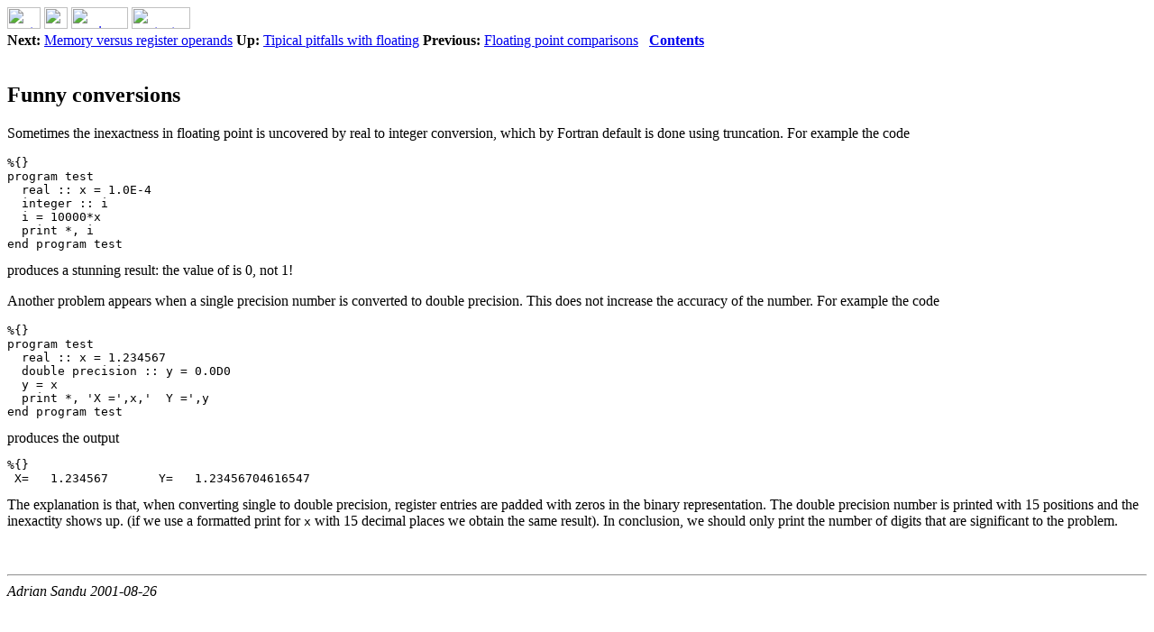

--- FILE ---
content_type: text/html; charset=UTF-8
request_url: https://people.cs.vt.edu/~asandu/Courses/MTU/CS2911/fortran_notes/node113.html
body_size: 3325
content:
<!DOCTYPE HTML PUBLIC "-//W3C//DTD HTML 3.2 Final//EN">

<!--Converted with LaTeX2HTML 2K.1beta (1.47)
original version by:  Nikos Drakos, CBLU, University of Leeds
* revised and updated by:  Marcus Hennecke, Ross Moore, Herb Swan
* with significant contributions from:
  Jens Lippmann, Marek Rouchal, Martin Wilck and others -->
<HTML>
<HEAD>
<TITLE>Funny conversions</TITLE>
<META NAME="description" CONTENT="Funny conversions">
<META NAME="keywords" CONTENT="main">
<META NAME="resource-type" CONTENT="document">
<META NAME="distribution" CONTENT="global">

<META HTTP-EQUIV="Content-Type" CONTENT="text/html; charset=iso-8859-1">
<META NAME="Generator" CONTENT="LaTeX2HTML v2K.1beta">
<META HTTP-EQUIV="Content-Style-Type" CONTENT="text/css">

<LINK REL="STYLESHEET" HREF="main.css">

<LINK REL="next" HREF="node114.html">
<LINK REL="previous" HREF="node112.html">
<LINK REL="up" HREF="node110.html">
<LINK REL="next" HREF="node114.html">
</HEAD>

<BODY >
<!--Navigation Panel-->
<A NAME="tex2html2100"
  HREF="node114.html">
<IMG WIDTH="37" HEIGHT="24" ALIGN="BOTTOM" BORDER="0" ALT="next"
 SRC="file:/usr/share/latex2html/icons/next.png"></A> 
<A NAME="tex2html2096"
  HREF="node110.html">
<IMG WIDTH="26" HEIGHT="24" ALIGN="BOTTOM" BORDER="0" ALT="up"
 SRC="file:/usr/share/latex2html/icons/up.png"></A> 
<A NAME="tex2html2090"
  HREF="node112.html">
<IMG WIDTH="63" HEIGHT="24" ALIGN="BOTTOM" BORDER="0" ALT="previous"
 SRC="file:/usr/share/latex2html/icons/prev.png"></A> 
<A NAME="tex2html2098"
  HREF="node1.html">
<IMG WIDTH="65" HEIGHT="24" ALIGN="BOTTOM" BORDER="0" ALT="contents"
 SRC="file:/usr/share/latex2html/icons/contents.png"></A>  
<BR>
<B> Next:</B> <A NAME="tex2html2101"
  HREF="node114.html">Memory versus register operands</A>
<B> Up:</B> <A NAME="tex2html2097"
  HREF="node110.html">Tipical pitfalls with floating</A>
<B> Previous:</B> <A NAME="tex2html2091"
  HREF="node112.html">Floating point comparisons</A>
 &nbsp <B>  <A NAME="tex2html2099"
  HREF="node1.html">Contents</A></B> 
<BR>
<BR>
<!--End of Navigation Panel-->

<H2><A NAME="SECTION005183000000000000000">
Funny conversions</A>
</H2>

<P>
Sometimes the inexactness in floating point is uncovered by real to integer conversion,
which by Fortran default is done using truncation. For example the code
<PRE>%{}
program test
  real :: x = 1.0E-4
  integer :: i
  i = 10000*x
  print *, i
end program test
</PRE>produces a stunning result: the value of  is 0, not 1!

<P>
Another problem appears when a single precision number is converted to double precision.
This does not increase the accuracy of the number. For example the code
<PRE>%{}
program test
  real :: x = 1.234567
  double precision :: y = 0.0D0
  y = x
  print *, 'X =',x,'  Y =',y
end program test
</PRE>produces the output
<PRE>%{}
 X=   1.234567       Y=   1.23456704616547
</PRE>The explanation is that, when converting single to double precision,
register entries are padded with zeros in the binary representation.
The double precision number is printed with 15 positions and the inexactity shows up.
(if we use a formatted print for <TT>x</TT> with 15 decimal places we obtain the same result).
In conclusion, we should only print the number of digits that are significant to the problem.

<P>
<BR><HR>
<ADDRESS>
Adrian Sandu
2001-08-26
</ADDRESS>
</BODY>
</HTML>
